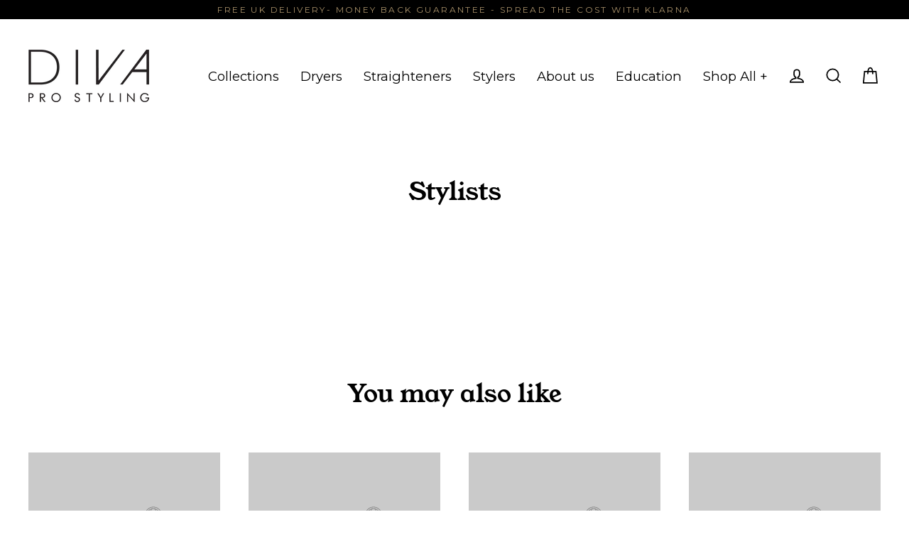

--- FILE ---
content_type: text/css
request_url: https://divapro.co.uk/cdn/shop/t/21/assets/custom.css?v=174485912616005377791756353212
body_size: -219
content:
button.btn.btn--full.cart__checkout.cart__checkout--drawer{color:#ab936b;background:#000}.new-hamburger{display:none}@media screen and (max-width: 769px){.small--hide{display:block!important}.new-hamburger{display:block}.new-hamburger button{background:transparent!important}.btn.site-nav__thumb-button{min-width:unset;padding:0}.product__thumbs-sticky{display:none}.header-item.header-item--navigation.text-right.small--hide,a.site-nav__link.site-nav__link--icon.account-icon.small--hide,.h1.site-header__logo a img.small--hide,a.site-nav__link.site-nav__link--icon.js-modal-open-search-modal.js-no-transition,button.site-nav__link.site-nav__link--icon.js-toggle-slide-nav.medium-up--hide{display:none!important}.header-layout{justify-content:space-between!important;align-items:center}.slide-nav__overflow--thumb{left:20px;right:20px;bottom:unset;max-height:calc(100vh - 108px);max-width:100%;top:120px}}@media screen and (max-width: 430px){.slide-nav__overflow--thumb{top:135px}}@media screen and (max-width: 421px){.slide-nav__overflow--thumb{top:150px}}.product-block .bss-b2b-product-vat{margin-bottom:20px}.grid-product__meta:has(.bss-b2b-translation-td-included_vat_text) .grid-product__price,.cart__item-row:has(.bss-b2b-translation-td-included_vat_text) [bss-b2b-cart-total-price],.cart__item--price:has(.bss-b2b-translation-td-included_vat_text) .cart__price{display:none!important}
/*# sourceMappingURL=/cdn/shop/t/21/assets/custom.css.map?v=174485912616005377791756353212 */


--- FILE ---
content_type: image/svg+xml
request_url: https://cdn.shopify.com/s/files/1/1579/1171/files/1677803744.svg?v=1677866309
body_size: 2064
content:
<?xml version="1.0" encoding="utf-8"?>
<!-- Generator: Adobe Illustrator 27.1.1, SVG Export Plug-In . SVG Version: 6.00 Build 0)  -->
<svg version="1.1" id="Layer_1" xmlns="http://www.w3.org/2000/svg" xmlns:xlink="http://www.w3.org/1999/xlink" x="0px" y="0px"
	 viewBox="0 0 419.5 327" style="enable-background:new 0 0 419.5 327;" xml:space="preserve">
<style type="text/css">
	.st0{fill:#AB936B;}
</style>
<path class="st0" d="M62.3,149.3c26,0,44.2-19.8,46.9-38.3c2.2-15.2-7.8-30.2-24.7-30.2c-15.7-0.2-25.9,10.3-26.4,20.3
	c-0.5,7.4,8.3,7.2,8.8,0c0.4-5.7,6.4-11.2,16.2-11c11.4,0,18.3,9.8,16.9,20C98.3,124.8,83.7,140,62.6,140
	c-26.9,0-43.1-24.7-42.4-48.1C21,60.8,50.9,19.1,93.5,19.1c20.7,0,30.5,11.4,30.2,21.9c-0.2,9-8.1,18-18.5,18
	c-9.3,0-12.9-5-12.8-9.9c0-1.2,1.4-4.1,2.4-5.5c4.1-6.2-3.3-10.8-8.3-4.5c-2.1,2.5-3.3,5.7-3.5,9c-0.3,9.5,4.7,20,21.6,20
	c16,0,27.6-14.1,28.1-27.9c-0.2-14.8-13.3-30.2-39-30.2c-47.9,0-82.1,46.9-83.1,82.1C9.8,122.4,29.8,149.3,62.3,149.3z"/>
<path class="st0" d="M213,49.1c1.4-7.4,13.4-15.3,29.8-15.3c9.8,0,25.2,4.2,40.9,8.5c1.2,0.3,4,0.8,2.6,3.8l-27.1,60.2
	c-1.5,3-2.4,6.3-2.6,9.7c0,8.8,6,13.8,15.7,12.9c4.9-0.4,9.3-3,13-6.3c2.1,4.2,6.6,6.3,12.9,6.3c5,0,9.5-2.6,13.2-6
	c2.2,4,6.6,6,12.3,6c13.3,0,22.8-14.7,26.5-22.9c7.4-16.4,10.9-24.5,10.9-32.4c0.1-3.7-0.9-7.4-2.9-10.5c-3.1-4.5-10.9-0.2-7.6,5.2
	c0.8,1.7,1.3,3.6,1.3,5.5c0,4.5-2.2,10.3-4.6,16l-6.4,14.9c-3,6.7-8.6,15.3-17.2,15.3c-2.6,0-4.5-1.3-4.5-4.1c0.2-2,0.7-3.9,1.5-5.7
	l19.5-42.6c3.5-6.6-5.3-9.9-8.6-3.5l-19.3,42.3c-1.7,3.4-6.4,13.6-14.1,13.6c-6.4,0-5.3-6.4-3.5-10.3l19.4-42.1c2.8-6-6-9.3-8.6-3.5
	l-19.2,42.3c-0.2,0.6-0.5,1.2-0.7,1.8c-2.2,4.3-6.6,11.8-13.3,11.8c-6,0-6.7-4.8-4.6-10.2l27.8-61.6c1-2.3,2.6-2.1,3.5-1.9
	c11.2,2.6,21.7,4.8,29.8,4.8c24.1,0,39.7-8.3,44.3-22.2c0.3-0.9,0.5-1.8,0.5-2.8c0.1-2.8-2.1-5.1-4.8-5.2c-0.1,0-0.1,0-0.2,0
	c-2.1,0-4,1.5-4.3,3.6c-2.6,10.3-14.8,17.2-35.5,17.2c-7.1,0-16.2-1.7-25.9-3.9c-0.9-0.2-2.6-0.6-1.6-2.8l6.5-14.5
	c3.7-7.4-5.5-9.8-8.4-3.6l-7.1,15.9c-1,2.2-2.8,1.7-3.6,1.6c-17.4-4.7-35-9.8-45.9-9.8c-22.4,0-38.1,12.4-39.3,24.7
	C202.7,57.6,212.2,56,213,49.1z"/>
<path class="st0" d="M321.9,37.9c4-0.1,7.3-3,8.1-6.9c0.7-3.5-1.5-6.9-4.9-7.6c-0.5-0.1-1.1-0.2-1.6-0.1c-3.6,0-7.2,3.1-7.9,7.1
	c-0.7,3.4,1.4,6.7,4.8,7.4C320.8,37.9,321.4,37.9,321.9,37.9z"/>
<path class="st0" d="M399.6,105.8c-2.8,4.8-10.5,14-20.7,14c-6.5-0.2-10.3-3.1-10.3-8.6c0-2.6,0.9-5.3,2.8-10.2
	c0.8-2.2,2.4-2.8,4.6-2.1c1.6,0.4,3.3,0.7,5,0.7c11,0,18.8-6,24.3-20.5c0.9-2.4,1.3-4.9,1.4-7.4c0-7.2-4.6-11.7-13.3-11.7
	c-12.1,0-19,13.3-21.6,18.8l-9.3,19.7c-2.4,5.2-3.8,10.2-3.8,13.6c0,11.1,8.6,16.8,20.1,16.8c13,0,24.2-9.7,28.8-19.3
	C410.5,103.6,402.9,99.6,399.6,105.8z M378.8,85.7l2.2-5c2.4-5.5,6.4-12.6,12.4-11.7c5.2,0.7,3.1,6.4,1.9,9.3
	c-3.3,8-7.2,11.9-13.1,11.9C377.9,90.2,378.1,87.4,378.8,85.7z"/>
<path class="st0" d="M83.9,230.6c-15.8-0.2-25.8,10.5-26,20.5c0,3.8,1.9,5.5,4.3,5.5s4.6-1.9,4.8-5.5c0.2-5.5,6.2-11,15.9-10.9
	c11.2,0,18.3,9.8,17.2,19.8c-1.4,14.7-15.7,29.7-36.6,29.7c-25.4,0-37.2-17.4-37.6-32.1c1.7-19.7,24.8-40.4,54.8-38.6h4
	c3.4,0,5.2-2.2,5.2-4.8c0-2.8-2.2-5-5-5c-0.1,0-0.2,0-0.3,0h-3.1c-12.1-0.2-17.2-8.3-16.9-19C65,173.8,82.9,160,103.1,160
	c19.3,0,31,10.9,30.9,21.4c0,9.3-8.1,18.5-18.5,18.5c-9,0.2-13.3-4.8-13.1-10c0-2.1,0.7-4.1,2-5.7c4.3-4.9-1.4-10.4-6.7-6
	c-3.5,3.1-4.5,7.4-4.5,11.7c-0.3,9.3,7.1,19.3,22.2,19.1c16.1,0,27.8-14.1,27.8-28.4c-0.2-14.6-15-29.5-39.9-29.5
	S56,168.8,55.5,190.2c-0.4,7.9,1.9,15.6,6.4,22.1c-27.8,5-44.8,26.2-45.4,45.4s11.7,41.7,46.9,41.7c25.9,0,43.6-20.2,46.2-38.5
	C111.2,245.9,100.8,230.6,83.9,230.6z"/>
<path class="st0" d="M385,265.3c-2.2-1-4.8-0.1-5.8,2.1c-2.9,6.2-18,21.5-41.2,17c1.3-2.4,2.3-4.4,3.4-6.5l0.9-1.7l4.6-10.2l0.9-1.9
	l22.6-49.5c3.1-6.7-5.9-9.3-8.4-3.4l-19.1,42.2v-0.2c-1.7,3.5-6.6,13.8-14.3,13.8c-3.4,0-5.9-1.4-5.9-4.1c0.2-2,0.7-3.9,1.6-5.7
	l19.5-42.6c3.1-6.7-5.8-9.3-8.5-3.4l-18.9,41.4c-0.2,0.2-0.4,0.5-0.5,0.8c-1.7,3.5-6.4,13.6-14.2,13.6c-5.1,0-6,9,0,9
	c5.1,0,9.6-2.6,13.3-6.1c2.4,4.5,7.2,7,13.6,6.1c1.7-0.4,3.3-1,4.9-1.9l-1.5,3.5c-0.8,1.6-1.7,3.3-2.6,5
	c-16.4-3.3-29.5-5.2-38.7-2.9v0l22.8-49.8l6.9-15.2c2.4-7.4-6.4-6.9-8.5-2.1c-1.9-3.5-6.7-5.4-11-5.4c-12.8,0-19.8,13.4-22.3,18.8
	l-12.9,27.2c-0.1,0.2-0.2,0.4-0.2,0.6c-1.9,3.8-6.5,13.2-13.9,13.2c-6.5,0-5.1-6.2-3.3-10.2l14.2-31.8c4-12.1-3.5-18.8-11.9-24
	c0.5-2.8,0.9-5.6,1-8.4c0-9.5-5.1-19.8-16-19.8c-6.7,0-12.9,4.8-12.9,13.2c0,10.7,9.3,15.4,17.8,19.7c-6.4,23.5-25.9,61.2-46.4,61.2
	c-5.9-0.2-9-3.1-9-8.6c0-2.6,0.9-5.3,2.8-10.2c0.9-2.3,2.4-2.8,4.6-2c1.6,0.4,3.3,0.6,5,0.7c11,0,18.8-6,24.3-20.5
	c0.9-2.4,1.3-4.9,1.4-7.4c0-7.2-4.7-11.7-13.3-11.7c-12.1,0-18.9,13.3-21.6,18.8l-9.3,19.7c-1.1,2.3-2,4.7-2.7,7.1
	c-0.1,0.2-0.3,0.4-0.4,0.6c-1.7,3.5-6.4,13.6-14.1,13.6c-3.1,0-5-1.2-5-4c0.1-2.2,0.7-4.3,1.7-6.2l12.4-26.7
	c1.4-3.1,2.3-6.4,2.6-9.9c0-8.4-5.9-13.8-14.1-13.1c-3.5,0.3-7.1,2.4-8.3,4.1c-0.1-2-1.8-3.6-3.8-3.5c-0.1,0-0.1,0-0.2,0
	c-2,0.1-3.7,1.3-4.5,3.1l-26.9,57.8c-3.1,6.5,6.2,8.6,9.5,1.5l19.7-42.4c1.7-4,7.4-11.8,14.3-11.8c3.1,0,5,1.8,5,4.1
	c-0.2,2-0.7,3.9-1.6,5.7l-12.5,27c-1.5,3.1-2.4,6.5-2.6,10c0,8.8,5.4,12.9,14.3,12.9c6.1,0,11.4-3.8,15.4-8.3
	c3,5.5,9.2,8.3,16.8,8.3c23.8,0,44.1-35.5,53-61.7c1.4-3.6,1.6-4.1,3.9-1.7c3,2.9,4,6.4,1.9,11.5l-13,29c-1.6,3.1-2.5,6.5-2.6,10
	c0,8.8,5.3,12.9,14.3,12.9c5.1,0,9.7-2.6,13.4-6.2c2.4,4.1,7.2,6.2,13.5,6.2c2.1-0.2,4.2-1.1,5.7-2.6c0.5-0.9-0.5,1.4-1,2.4
	c-7.9,18.8-21.9,32.2-33.6,32.2c-9.8,0-13.3-4.8-13.3-9.8c0-5.2,4.1-9.6,9.3-10c6,0,6.4-9,0-9c-11.9,0.3-18.6,10.9-18.6,19
	c0,9.7,6.6,18.8,22.6,18.8c10.9,0,19.9-5.7,27.5-14.8c1.1,4.8,4.3,8.8,9.2,11.5c4.2,2.2,8.9,3.4,13.6,3.3c7,0,13.9-2.2,19.6-6.4
	c4.9-3.7,10.1-10.8,14.5-18.3c0.6,0.1,1.2,0.2,1.8,0.4c25.8,5.5,44.3-8.6,49.9-20.5C386.3,270,387.2,266.3,385,265.3z M194.8,232.8
	l2.3-5c2.4-5.6,6.4-12.6,12.4-11.8c5.2,0.7,3.1,6.4,1.9,9.3c-3.3,7.9-7.2,11.9-13.1,11.9C194,237.3,194.2,234.6,194.8,232.8z
	 M240,195.2c-4.8-2.8-8.5-5.5-8.5-9.2v-0.1c0-2.8,1.9-4.1,3.6-4.1c4.8,0,7.1,5.9,7.1,11.2C242.3,195.6,242.1,196.3,240,195.2z
	 M278.1,267c-3.4,0-5.9-1.4-5.9-4.2c0.2-2,0.7-3.9,1.6-5.7l12.4-26.6c1.7-4,6.4-14.5,14.3-14.5c3.4,0,5.5,1.7,5.5,5.3
	c0,1.4-0.2,2.3-1.4,4.9l-12.4,27.1C289.7,259,285.4,267,278.1,267z M313.9,303.7c-7.8,5.8-18.1,5.5-23.8,2.4
	c-2.5-1.4-5.4-3.9-5.1-8.5c0.3-4.9,2.1-6.7,3.4-7.6c2.5-1.8,6.4-2.6,11.4-2.6c6.6,0,15.1,1.3,24.7,3.2
	C320.9,296.2,317.2,301.2,313.9,303.7z"/>
<path class="st0" d="M141.9,58.6c2.3-0.7,3.6-0.5,3.9-0.1c0.9,0.9,1.1,4.1,0.7,6.9l-26.1,56.1c-3.1,6.5,6.2,8.6,9.5,1.6l19.6-42.4
	c1.7-4,7.4-11.7,14.4-11.7c1.8-0.2,3.5,0.7,4.5,2.2l0,0c-0.5,1.6-1.1,3.1-2,4.6c-3,5.3-3.6,9.6-2,13.2c1.5,3.3,4.5,5.2,8.1,6.5
	l-1.4,3.1c-2.4,5.2-3.8,10.2-3.8,13.7c0,11,8.6,16.7,20.2,16.7c7.2,0,13.9-3,19.2-7.4c2.1,4.9,7.2,7.4,14.1,7.4
	c4.3,0,8.5-1.7,11.7-4.6c1.5,26.2,21.4,37.6,41.4,37.6c13.3,0,24.1-4.3,35.4-8.6c10.4-4.1,20.9-8.3,33.1-8.3
	c14.1,0,25.5,7.8,25.5,16.4c0,1.3-0.3,2.6-0.9,3.8c-3.6,7,5.9,9.7,8.6,3.8c1.1-2.4,1.6-5,1.6-7.6c0-13.5-15.5-25.7-34.8-25.7
	c-13.1,0-26.1,4.8-36.6,9c-9.6,3.6-21,7.9-31.9,7.9c-15.9,0-32.2-8.8-32.2-31.2c0-4.3,1.6-10.2,3.6-15.3l17.4-38.5
	c2.3-6.2-6.2-7.9-8.4-1.9c-1.7-3.6-6.7-5.5-11-5.5c-12.8,0-19.7,13.4-22.3,18.8L208,106c-0.1,0.1-0.1,0.3-0.2,0.4
	c-3,4.9-10.5,13.4-20.4,13.4c-6.6-0.2-10.4-3.1-10.4-8.6c0-2.6,0.9-5.3,2.8-10.2c0.9-2.2,2.4-2.8,4.7-2.1c1.6,0.4,3.3,0.7,5,0.7
	c11.1,0,18.8-6,24.3-20.5c0.9-2.4,1.4-4.9,1.4-7.4c0-7.2-4.6-11.7-13.2-11.7c-12.1,0-19,13.3-21.6,18.8l-4,8.4
	c-1.9-0.6-3.5-1.2-3.8-2c-0.2-0.5-0.1-2.1,1.6-5.2c5.7-10.1,3-15.2-0.2-17.7c-4.6-3.7-12.9-2.8-18.4-1c-0.2-3.2-1-6.7-3.6-9.2
	c-2.1-2-6-4-12.6-2.1c-2.4,0.6-3.8,3.1-3.2,5.5s3.1,3.8,5.5,3.2C141.7,58.7,141.8,58.6,141.9,58.6L141.9,58.6z M228.9,83.4
	c1.9-3.9,6.4-14.5,14.3-14.5c6.7,0,6.4,5.7,4.3,10.2l-13.6,29c-1.9,4.2-6.7,11.7-13.1,11.7c-6.2,0-6.4-5.3-4.3-9.8L228.9,83.4z
	 M187.3,85.7l2.2-5c2.4-5.5,6.4-12.6,12.4-11.8c5.2,0.7,3.1,6.4,1.9,9.3c-3.2,8-7.2,11.9-13.1,11.9
	C186.4,90.2,186.6,87.4,187.3,85.7L187.3,85.7z"/>
</svg>


--- FILE ---
content_type: image/svg+xml
request_url: https://cdn.shopify.com/s/files/1/1579/1171/files/1677803754.svg?v=1677866304
body_size: -436
content:
<?xml version="1.0" encoding="utf-8"?>
<!-- Generator: Adobe Illustrator 27.1.1, SVG Export Plug-In . SVG Version: 6.00 Build 0)  -->
<svg version="1.1" id="Layer_1" xmlns="http://www.w3.org/2000/svg" xmlns:xlink="http://www.w3.org/1999/xlink" x="0px" y="0px"
	 viewBox="0 0 24 24" style="enable-background:new 0 0 24 24;" xml:space="preserve">
<style type="text/css">
	.st0{fill:#FFFFFF;}
</style>
<path class="st0" d="M12,2C6.5,2,2,6.5,2,12s4.5,10,10,10s10-4.5,10-10S17.5,2,12,2z M16.8,12.6L14.4,15c-0.2,0.2-0.4,0.2-0.6,0.2
	c-0.1,0-0.2,0-0.3-0.1C13.2,15,13,14.7,13,14.4V13H8c-0.6,0-1-0.4-1-1l0,0c0-0.6,0.4-1,1-1h5V9.6c0-0.3,0.2-0.6,0.5-0.7
	c0.3-0.1,0.6-0.1,0.9,0.2l2.4,2.4C17.1,11.7,17.1,12.3,16.8,12.6z"/>
</svg>


--- FILE ---
content_type: image/svg+xml
request_url: https://divapro.co.uk/cdn/shop/files/DIVA_PRO_LOGO_white_100x.svg?v=1677104471
body_size: 825
content:
<?xml version="1.0" encoding="utf-8"?>
<!-- Generator: Adobe Illustrator 26.2.1, SVG Export Plug-In . SVG Version: 6.00 Build 0)  -->
<svg version="1.1" id="Layer_4" xmlns="http://www.w3.org/2000/svg" xmlns:xlink="http://www.w3.org/1999/xlink" x="0px" y="0px"
	 viewBox="0 0 295.7 129.1" style="enable-background:new 0 0 295.7 129.1;" xml:space="preserve">
<style type="text/css">
	.st0{fill:#FFFFFF;}
</style>
<path class="st0" d="M0.3,0.1h29.1c27.5,0,46.2,15.6,46.2,42.8S57,85.7,29.4,85.7H0.3V0.1z M28.5,80.8c24.6,0,41.2-13.3,41.2-37.9
	S53.1,5,28.5,5H6v75.8H28.5z"/>
<path class="st0" d="M115.9,0.1h5.7v85.6h-5.7L115.9,0.1z"/>
<path class="st0" d="M171.7,76.3l58.4-76.2h6.1l-64,85.6h-6.6l-0.1-85.6h6.1L171.7,76.3z"/>
<path class="st0" d="M12.1,112.7v0.7c0,1.4-0.5,2.8-1.4,3.8c-1,1.1-2.3,1.7-3.7,1.8H2.6v9.5H0v-21.1l6.9,0.1
	c1.4,0.1,2.7,0.7,3.8,1.6C11.6,110,12.2,111.3,12.1,112.7z M7.4,110c-0.5-0.2-0.9-0.3-1.4-0.3H2.6v7.2h4.2c0.8-0.2,1.5-0.7,1.9-1.4
	c0.5-0.7,0.7-1.5,0.7-2.3c0-0.7-0.2-1.3-0.5-1.9C8.6,110.7,8.1,110.3,7.4,110z"/>
<path class="st0" d="M41.8,128.5h-3.4l-7.9-10.8v10.8h-2.7v-21.1l7.8,0.1c1.4,0,2.8,0.6,3.7,1.7c1,1.1,1.5,2.5,1.4,4
	c0,0.8-0.1,1.5-0.4,2.2c-0.3,0.7-0.8,1.4-1.4,1.9c-0.7,0.6-1.5,1-2.3,1.2h-2.8L41.8,128.5z M36,110c-0.3-0.1-0.5-0.2-0.8-0.2
	c-0.2-0.1-0.5-0.1-0.8-0.1h-4v7.1h4.7c0.8,0,1.6-0.3,2.1-1c0.5-0.7,0.8-1.5,0.8-2.3c0-0.7-0.2-1.4-0.5-2.1
	C37.2,110.7,36.6,110.2,36,110z"/>
<path class="st0" d="M79.1,117.8c0,6.2-5,11.3-11.2,11.3c0,0,0,0-0.1,0c-3,0.1-6-1.1-8.1-3.2c-2.2-2-3.5-4.8-3.4-7.8
	c0-6.2,5-11.3,11.3-11.3c0,0,0,0,0,0c3-0.1,5.9,1.1,8.1,3.2C77.9,112,79.1,114.9,79.1,117.8z M76.4,117.8c0-2.3-0.9-4.6-2.6-6.1
	c-1.7-1.7-3.9-2.6-6.3-2.5c-2.3,0-4.6,0.9-6.1,2.7c-1.7,1.7-2.6,4-2.5,6.3c0,2.3,0.9,4.5,2.7,6.1c1.7,1.6,4,2.5,6.3,2.5
	c2.3,0,4.6-0.9,6.1-2.6C75.6,122.4,76.5,120.1,76.4,117.8z"/>
<path class="st0" d="M125.8,111.1l-2.3,1c-0.2-0.9-0.8-1.6-1.5-2.1c-0.8-0.5-1.7-0.8-2.6-0.8c-0.6,0-1.3,0.1-1.9,0.4
	c-0.6,0.3-1,0.8-1.3,1.3c-0.2,0.5-0.3,1-0.3,1.6c0,1.2,0.7,2.4,1.8,2.9l5.4,2c0.9,0.5,1.7,1.3,2.3,2.2c0.5,0.9,0.8,1.9,0.8,3
	c0,0.9-0.2,1.8-0.6,2.6c-0.4,0.9-1,1.6-1.7,2.2c-1.3,0.9-2.9,1.4-4.5,1.4c-1.4,0-2.8-0.4-4.1-1.1c-0.6-0.4-1.1-1-1.5-1.7
	c-0.4-0.8-0.8-1.6-1-2.4l2.3-1.2c0,1.1,0.4,2.2,1.3,3c0.8,0.8,1.9,1.2,3,1.2c1,0,1.9-0.3,2.7-0.9c0.4-0.3,0.8-0.8,1-1.3
	c0.3-0.5,0.4-1.1,0.4-1.7c0.1-0.7-0.2-1.4-0.6-2c-0.3-0.3-0.6-0.6-1-0.9c-0.5-0.3-0.9-0.5-1.4-0.7l-3.7-1.3c-1-0.5-1.9-1.2-2.6-2.1
	c-0.7-0.9-1-1.9-1-3c0-0.5,0.1-1,0.2-1.6c0.2-0.9,0.7-1.7,1.3-2.4c0.6-0.8,1.5-1.3,2.5-1.5c0.8-0.2,1.6-0.3,2.4-0.3
	c0.2,0,0.5,0,0.7,0c0.2,0,0.6,0.1,1.3,0.2c0.9,0.2,1.6,0.6,2.3,1.2C124.8,109.2,125.4,110.1,125.8,111.1z"/>
<path class="st0" d="M156.5,109.6h-6.1v18.9h-2.6v-18.9h-6.1v-2.2h14.8V109.6z"/>
<path class="st0" d="M185.4,107.4l-6.9,11.6v9.5h-2.6v-9.5l-7.2-11.6h3.1l5.4,9.4l5.2-9.4L185.4,107.4z"/>
<path class="st0" d="M208.9,128.5h-10.4v-21.1h2.6v18.8h7.8L208.9,128.5z"/>
<path class="st0" d="M226.5,128.5H224v-21.1h2.5V128.5z"/>
<path class="st0" d="M260.2,129h-0.5L244.2,112v16.5h-2.4v-21.6h0.6l15.3,17v-16.5h2.4V129z"/>
<path class="st0" d="M295.7,117.8c0,1.8-0.3,3.6-1,5.3c-0.7,1.6-1.8,3-3.2,4.1c-0.9,0.6-1.9,1-3,1.3c-1.1,0.3-2.2,0.4-3.3,0.4
	c-1.3,0-2.6-0.2-3.9-0.6c-1.2-0.4-2.4-0.9-3.4-1.6c-1.3-1.1-2.3-2.4-3-3.9c-0.7-1.5-1-3.2-1-4.8c0-0.5,0-0.8,0-1
	c0-0.2,0.1-1.1,0.4-2.5c0.5-1.8,1.5-3.4,3-4.6c1.7-1.6,3.8-2.7,6.2-2.9c2.2,0,4.3,0.3,6.4,1c1.8,0.6,3.3,1.9,4.2,3.6l-1.9,1.7
	c-0.8-1.2-1.9-2.3-3.2-3c-1.3-0.7-2.7-1.1-4.1-1.1c-0.7,0-1.4,0.1-2.1,0.3c-1.8,0.6-3.4,1.7-4.5,3.3c-1.1,1.6-1.7,3.5-1.6,5.4
	c-0.1,1.8,0.5,3.6,1.5,5c0.9,1.2,2,2.2,3.3,2.8c1.2,0.6,2.5,0.8,3.8,0.8c1,0,2-0.2,3-0.5c0.9-0.3,1.7-0.9,2.4-1.5
	c0.7-0.6,1.2-1.4,1.6-2.2c0.4-0.8,0.6-1.6,0.7-2.5l-6.2-0.1v-2.2H295.7z"/>
<path class="st0" d="M288.9,85.6h6.1L294.9,0h-6.6l-64,85.6h6.1l23.4-30.5h35.1L288.9,85.6z M288.9,9.4v39.1h-30L288.9,9.4z"/>
</svg>


--- FILE ---
content_type: image/svg+xml
request_url: https://divapro.co.uk/cdn/shop/files/DIVA_PRO_LOGO_white_170x.svg?v=1677104471
body_size: 410
content:
<?xml version="1.0" encoding="utf-8"?>
<!-- Generator: Adobe Illustrator 26.2.1, SVG Export Plug-In . SVG Version: 6.00 Build 0)  -->
<svg version="1.1" id="Layer_4" xmlns="http://www.w3.org/2000/svg" xmlns:xlink="http://www.w3.org/1999/xlink" x="0px" y="0px"
	 viewBox="0 0 295.7 129.1" style="enable-background:new 0 0 295.7 129.1;" xml:space="preserve">
<style type="text/css">
	.st0{fill:#FFFFFF;}
</style>
<path class="st0" d="M0.3,0.1h29.1c27.5,0,46.2,15.6,46.2,42.8S57,85.7,29.4,85.7H0.3V0.1z M28.5,80.8c24.6,0,41.2-13.3,41.2-37.9
	S53.1,5,28.5,5H6v75.8H28.5z"/>
<path class="st0" d="M115.9,0.1h5.7v85.6h-5.7L115.9,0.1z"/>
<path class="st0" d="M171.7,76.3l58.4-76.2h6.1l-64,85.6h-6.6l-0.1-85.6h6.1L171.7,76.3z"/>
<path class="st0" d="M12.1,112.7v0.7c0,1.4-0.5,2.8-1.4,3.8c-1,1.1-2.3,1.7-3.7,1.8H2.6v9.5H0v-21.1l6.9,0.1
	c1.4,0.1,2.7,0.7,3.8,1.6C11.6,110,12.2,111.3,12.1,112.7z M7.4,110c-0.5-0.2-0.9-0.3-1.4-0.3H2.6v7.2h4.2c0.8-0.2,1.5-0.7,1.9-1.4
	c0.5-0.7,0.7-1.5,0.7-2.3c0-0.7-0.2-1.3-0.5-1.9C8.6,110.7,8.1,110.3,7.4,110z"/>
<path class="st0" d="M41.8,128.5h-3.4l-7.9-10.8v10.8h-2.7v-21.1l7.8,0.1c1.4,0,2.8,0.6,3.7,1.7c1,1.1,1.5,2.5,1.4,4
	c0,0.8-0.1,1.5-0.4,2.2c-0.3,0.7-0.8,1.4-1.4,1.9c-0.7,0.6-1.5,1-2.3,1.2h-2.8L41.8,128.5z M36,110c-0.3-0.1-0.5-0.2-0.8-0.2
	c-0.2-0.1-0.5-0.1-0.8-0.1h-4v7.1h4.7c0.8,0,1.6-0.3,2.1-1c0.5-0.7,0.8-1.5,0.8-2.3c0-0.7-0.2-1.4-0.5-2.1
	C37.2,110.7,36.6,110.2,36,110z"/>
<path class="st0" d="M79.1,117.8c0,6.2-5,11.3-11.2,11.3c0,0,0,0-0.1,0c-3,0.1-6-1.1-8.1-3.2c-2.2-2-3.5-4.8-3.4-7.8
	c0-6.2,5-11.3,11.3-11.3c0,0,0,0,0,0c3-0.1,5.9,1.1,8.1,3.2C77.9,112,79.1,114.9,79.1,117.8z M76.4,117.8c0-2.3-0.9-4.6-2.6-6.1
	c-1.7-1.7-3.9-2.6-6.3-2.5c-2.3,0-4.6,0.9-6.1,2.7c-1.7,1.7-2.6,4-2.5,6.3c0,2.3,0.9,4.5,2.7,6.1c1.7,1.6,4,2.5,6.3,2.5
	c2.3,0,4.6-0.9,6.1-2.6C75.6,122.4,76.5,120.1,76.4,117.8z"/>
<path class="st0" d="M125.8,111.1l-2.3,1c-0.2-0.9-0.8-1.6-1.5-2.1c-0.8-0.5-1.7-0.8-2.6-0.8c-0.6,0-1.3,0.1-1.9,0.4
	c-0.6,0.3-1,0.8-1.3,1.3c-0.2,0.5-0.3,1-0.3,1.6c0,1.2,0.7,2.4,1.8,2.9l5.4,2c0.9,0.5,1.7,1.3,2.3,2.2c0.5,0.9,0.8,1.9,0.8,3
	c0,0.9-0.2,1.8-0.6,2.6c-0.4,0.9-1,1.6-1.7,2.2c-1.3,0.9-2.9,1.4-4.5,1.4c-1.4,0-2.8-0.4-4.1-1.1c-0.6-0.4-1.1-1-1.5-1.7
	c-0.4-0.8-0.8-1.6-1-2.4l2.3-1.2c0,1.1,0.4,2.2,1.3,3c0.8,0.8,1.9,1.2,3,1.2c1,0,1.9-0.3,2.7-0.9c0.4-0.3,0.8-0.8,1-1.3
	c0.3-0.5,0.4-1.1,0.4-1.7c0.1-0.7-0.2-1.4-0.6-2c-0.3-0.3-0.6-0.6-1-0.9c-0.5-0.3-0.9-0.5-1.4-0.7l-3.7-1.3c-1-0.5-1.9-1.2-2.6-2.1
	c-0.7-0.9-1-1.9-1-3c0-0.5,0.1-1,0.2-1.6c0.2-0.9,0.7-1.7,1.3-2.4c0.6-0.8,1.5-1.3,2.5-1.5c0.8-0.2,1.6-0.3,2.4-0.3
	c0.2,0,0.5,0,0.7,0c0.2,0,0.6,0.1,1.3,0.2c0.9,0.2,1.6,0.6,2.3,1.2C124.8,109.2,125.4,110.1,125.8,111.1z"/>
<path class="st0" d="M156.5,109.6h-6.1v18.9h-2.6v-18.9h-6.1v-2.2h14.8V109.6z"/>
<path class="st0" d="M185.4,107.4l-6.9,11.6v9.5h-2.6v-9.5l-7.2-11.6h3.1l5.4,9.4l5.2-9.4L185.4,107.4z"/>
<path class="st0" d="M208.9,128.5h-10.4v-21.1h2.6v18.8h7.8L208.9,128.5z"/>
<path class="st0" d="M226.5,128.5H224v-21.1h2.5V128.5z"/>
<path class="st0" d="M260.2,129h-0.5L244.2,112v16.5h-2.4v-21.6h0.6l15.3,17v-16.5h2.4V129z"/>
<path class="st0" d="M295.7,117.8c0,1.8-0.3,3.6-1,5.3c-0.7,1.6-1.8,3-3.2,4.1c-0.9,0.6-1.9,1-3,1.3c-1.1,0.3-2.2,0.4-3.3,0.4
	c-1.3,0-2.6-0.2-3.9-0.6c-1.2-0.4-2.4-0.9-3.4-1.6c-1.3-1.1-2.3-2.4-3-3.9c-0.7-1.5-1-3.2-1-4.8c0-0.5,0-0.8,0-1
	c0-0.2,0.1-1.1,0.4-2.5c0.5-1.8,1.5-3.4,3-4.6c1.7-1.6,3.8-2.7,6.2-2.9c2.2,0,4.3,0.3,6.4,1c1.8,0.6,3.3,1.9,4.2,3.6l-1.9,1.7
	c-0.8-1.2-1.9-2.3-3.2-3c-1.3-0.7-2.7-1.1-4.1-1.1c-0.7,0-1.4,0.1-2.1,0.3c-1.8,0.6-3.4,1.7-4.5,3.3c-1.1,1.6-1.7,3.5-1.6,5.4
	c-0.1,1.8,0.5,3.6,1.5,5c0.9,1.2,2,2.2,3.3,2.8c1.2,0.6,2.5,0.8,3.8,0.8c1,0,2-0.2,3-0.5c0.9-0.3,1.7-0.9,2.4-1.5
	c0.7-0.6,1.2-1.4,1.6-2.2c0.4-0.8,0.6-1.6,0.7-2.5l-6.2-0.1v-2.2H295.7z"/>
<path class="st0" d="M288.9,85.6h6.1L294.9,0h-6.6l-64,85.6h6.1l23.4-30.5h35.1L288.9,85.6z M288.9,9.4v39.1h-30L288.9,9.4z"/>
</svg>
